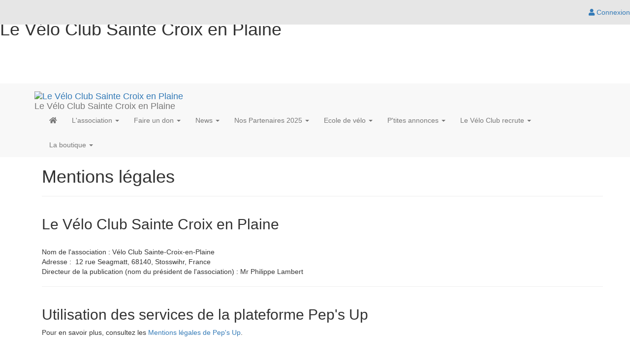

--- FILE ---
content_type: text/html;charset=UTF-8
request_url: https://www.vcscp.club/mentions-legales
body_size: 25985
content:
<!DOCTYPE html>
<!--[if !IE]><!-->
<!--[if IE 9]>
<html class="ie9" lang="fr"><![endif]-->
<!--[if IE 8]>
<html class="ie8" lang="fr"><![endif]-->
<html xmlns="http://www.w3.org/1999/xhtml" lang="fr">
<!--<![endif]-->

<head>
    
    <title>Mentions légales - Le Vélo Club Sainte Croix en Plaine - Vélo tout terrain</title>

    <!--[if IE]>
    <meta http-equiv='X-UA-Compatible' content="IE=edge,IE=9,IE=8,chrome=1"/><![endif]-->
    <meta charset="utf-8"/>
    <meta name="viewport"
          content="width=device-width, initial-scale=1.0, user-scalable=0, minimum-scale=1.0, maximum-scale=1.0"/>
    <meta name="apple-mobile-web-app-capable" content="yes"/>
    <meta name="apple-mobile-web-app-status-bar-style" content="black"/>
    <meta name="description" content="Présentation des mentions légales de l&#39;association Le Vélo Club Sainte Croix en Plaine"/>

    <!-- Twitter meta data générique -->
    <meta name="twitter:card" content="summary"/>
    <meta name="twitter:domain" content="Le Vélo Club Sainte Croix en Plaine"/>

    
        <!-- favicon -->
        <!-- generics -->
        <link rel="icon" href="https://cdn.pepsup.com/resources/images/CLUBS/000/000/445/4451/IMAGE/FAVICON/favicon-16x16.png?1749769149000" sizes="16x16"/>
        <link rel="icon" href="https://cdn.pepsup.com/resources/images/CLUBS/000/000/445/4451/IMAGE/FAVICON/favicon-32x32.png?1749769149000" sizes="32x32"/>
        <link rel="icon" href="https://cdn.pepsup.com/resources/images/CLUBS/000/000/445/4451/IMAGE/FAVICON/favicon-96x96.png?1749769149000" sizes="96x96"/>
        <link rel="icon" href="https://cdn.pepsup.com/resources/images/CLUBS/000/000/445/4451/IMAGE/FAVICON/favicon-228x228.png?1749769149000" sizes="228x228"/>
        <!-- Android -->
        <link rel="shortcut icon" href="https://cdn.pepsup.com/resources/images/CLUBS/000/000/445/4451/IMAGE/FAVICON/favicon-196x196.png?1749769149000" sizes="196x196"/>
        <!-- iOS -->
        <link rel="apple-touch-icon" href="https://cdn.pepsup.com/resources/images/CLUBS/000/000/445/4451/IMAGE/FAVICON/favicon-180x180.png?1749769149000" sizes="180x180"/>
    

    <!-- Scripts CSS -->
    <!-- MAIN CSS -->
    <link rel="stylesheet" href="https://maxcdn.bootstrapcdn.com/bootstrap/3.4.1/css/bootstrap.min.css" media="screen"/>
    <!-- Version Free de fontawesome (pas d'impact sur la limite pageview du kit) -->
    <link rel="stylesheet" href="https://use.fontawesome.com/releases/v5.15.4/css/all.css">
    <link rel="stylesheet" href="/resources/club/assets/plugins/animate.css/animate.min.css"/>
    <link rel="stylesheet"
          href="/resources/club/assets/css/main.css?3.8.24"/>
    <link rel="stylesheet"
          href="/resources/club/assets/css/main-responsive.css?3.8.24"/>
    <link rel="stylesheet" href="/resources/club/assets/plugins/bootstrap-social-buttons/social-buttons-3.css"/>
    <!-- Custom CSS -->
    <link rel="stylesheet"
          href="/resources/common/css/custom.css?3.8.24"/>
    <!-- THEME CSS -->
    <link rel="stylesheet" type="text/css" href="https://cdn.pepsup.com/resources/css/CLUBS/000/000/445/4451/theme_club.css?1749769149000" id="skin_color"/>
    <!-- CSS "custom" du site de l'asso -->
    


    <!-- Scripts JS -->
    <!-- Core JQuery script -->
    <script type="text/javascript" src="https://ajax.googleapis.com/ajax/libs/jquery/2.2.4/jquery.min.js"></script>

    <!-- Gestion des cookies RGPD -->
    <script type="text/javascript"
            src="/resources/common/plugins/tarteaucitron/tarteaucitron.js?3.8.24"></script>
    <script>
        tarteaucitron.init({
            "privacyUrl": "", /* Privacy policy url */
            "bodyPosition": "bottom", /* or top to bring it as first element for accessibility */

            "hashtag": "#tarteaucitron", /* Open the panel with this hashtag */
            "cookieName": "tarteaucitron", /* Cookie name */

            "orientation": "middle", /* Banner position (top - bottom - middle - popup) */

            "groupServices": false, /* Group services by category */
            "showDetailsOnClick": true, /* Click to expand the description */
            "serviceDefaultState": "wait", /* Default state (true - wait - false) */

            "showAlertSmall": false, /* Show the small banner on bottom right */
            "cookieslist": false, /* Show the cookie list in a mini banner */
            "cookieslistEmbed": false, /* Show the cookie list on the control panel */

            "showIcon": true, /* Show cookie icon to manage cookies */
            // "iconSrc": "", /* Optional: URL or base64 encoded image */
            "iconPosition": "BottomRight", /* Position of the icon between BottomRight, BottomLeft, TopRight and TopLeft */

            "adblocker": false, /* Show a Warning if an adblocker is detected */

            "DenyAllCta": true, /* Show the deny all button */
            "AcceptAllCta": true, /* Show the accept all button when highPrivacy on */
            "highPrivacy": true, /* HIGHLY RECOMMANDED Disable auto consent */
            "alwaysNeedConsent": false, /* Ask the consent for "Privacy by design" services */

            "handleBrowserDNTRequest": false, /* If Do Not Track == 1, disallow all */

            "removeCredit": false, /* Remove credit link */
            "moreInfoLink": true, /* Show more info link */
            "useExternalCss": false, /* If false, the tarteaucitron.css file will be loaded */
            "useExternalJs": false, /* If false, the tarteaucitron.services.js file and lang files will be loaded */

            // "cookieDomain": ".my-multisite-domaine.fr", /* Shared cookie for subdomain website */

            "readmoreLink": "", /* Change the default readmore link pointing to tarteaucitron.io */

            "mandatory": true, /* Show a message about mandatory cookies */
            "mandatoryCta": true, /* Show the disabled accept button when mandatory on */

            // "customCloserId": "", /* Optional a11y: Custom element ID used to open the panel */

            "googleConsentMode": false, /* Enable Google Consent Mode v2 for Google ads and GA4 */
            "bingConsentMode": false, /* Enable Bing Consent Mode for Clarity and Bing Ads */
            "pianoConsentMode": false, /* Enable Piano Analytics Consent Mode */
            "softConsentMode": false, /* Soft consent mode (consent is required to load the services) */

            "dataLayer": false, /* Send an event to dataLayer with the services status */
            "serverSide": false, /* Server side only, tags are not loaded client side */

            "partnersList": false /* Details the number of partners on the popup and middle banner */
        });

        // Tag Google Analytics GA4
        var assoTrackerId = "G-29886BBJLQ";
        if (assoTrackerId && assoTrackerId !== '') {
            tarteaucitron.user.multiplegtagUa = ['G-CSN2QPHT7Q', assoTrackerId];
            (tarteaucitron.job = tarteaucitron.job || []).push('multiplegtag');
        } else {
            // Tag Google Analytics GA4
            tarteaucitron.user.gtagUa = 'G-CSN2QPHT7Q';
            tarteaucitron.user.analyticsGA4UserId = "";
            tarteaucitron.user.gtagMore = function () {
                if (tarteaucitron.user.analyticsGA4UserId && tarteaucitron.user.analyticsGA4UserId != '') {
                    gtag('set', {'user_id': tarteaucitron.user.analyticsGA4UserId});
                }
            };
            (tarteaucitron.job = tarteaucitron.job || []).push('gtag');
        }

        // facebook (likebox)
        if (true || false) {
            (tarteaucitron.job = tarteaucitron.job || []).push('facebooklikebox');
        }

        // Twitter (timelines)
        if (false) {
            (tarteaucitron.job = tarteaucitron.job || []).push('twittertimeline');
        }

    </script>
    
    <!-- Open graph meta data -->
    
    <meta property="og:type" content="website"/>
    <meta property="og:title" content="Mentions légales - Le Vélo Club Sainte Croix en Plaine - Vélo tout terrain"/>
    <meta property="og:description" content="Présentation des mentions légales de l&#39;association Le Vélo Club Sainte Croix en Plaine"/>
    <meta property="og:url" content="https://www.vcscp.club/mentions-legales"/>
    <meta property="og:site_name" content="Le Vélo Club Sainte Croix en Plaine"/>
    <meta property="og:image" content="https://cdn.pepsup.comhttps://cdn.pepsup.com/resources/images/CLUBS/000/000/445/4451/IMAGE/logo_big.png?1749769149000"/>
    <meta property="og:locale" content="fr"/>
    
    <meta property="fb:app_id" content="764896286970353"/>

    <!-- Twitter meta data -->
    <meta name="twitter:image:src"
          content="https://cdn.pepsup.comhttps://cdn.pepsup.com/resources/images/CLUBS/000/000/445/4451/IMAGE/logo_big.png?1749769149000"/>
    <!-- start: CSS spécifique à cette page -->
    <!-- end: CSS spécifique à cette page -->

</head>

<body class="layout-boxed">
<div id="fb-root"></div>

<!-- start: HEADER -->
<header class="colored-top-bar">
    <!-- start: CONNEXION BAR -->
    <div role="navigation" class="navbar overtopbar navbar-fixed-top space-top hidden-xs"
         style="height: 40px; z-index: 1050; background: #e6e6e6;">
        <div class="main-container"
             style="border: 0;">
            <div class="navbar-collapse collapse">
                
                <div class="navbar-right">
                    <ul class="nav navbar-nav">
                        <!-- Menu d'un User logué -->
                        

    <!-- Login (si non logué) -->
    <li class="login-user">
        <a id="login_link" title="Connectez-vous | Pep&#39;s Up" href="/login" rel="nofollow">
            <i class="fas fa-user"></i>
            Connexion
        </a>
    </li>

    <!-- Voir -->
    
    <!-- Gérer -->
    

    <!-- Menu User (logué) -->
    

                    </ul>
                </div>
            </div>
        </div>
    </div>
    <!-- end: CONNEXION BAR -->

    <!-- start: TOP BAR -->
    <div id="topbar">
        <div class="main-container">
            <div id="logoBar"
                 style="min-height: 170px;">
                <!-- l'img est en visibility: hidden, elle est juste là pour définir la hauteur de la div -->
                <img src="https://cdn.pepsup.com/resources/images/CLUBS/000/000/445/4451/IMAGE/banner.png?1749769149000">
                <div>
                    <h1 id="club-title" class="club-title-right">Le Vélo Club Sainte Croix en Plaine</h1>
                    <div id="club-logo" class="club-logo-left">
                        
                    </div>
                </div>
                
                
                <a class="zone-link" href="/" title="Le Vélo Club Sainte Croix en Plaine"></a>
            </div>
        </div>
    </div>
    <!-- end: TOP BAR -->

    <!-- start: TOP NAVIGATION CONTAINER -->
    <div class="main-container">
        <div role="navigation" class="navbar undertopbar navbar-default space-top"
             style="top: 0px; right: 0; left: 0; border-top-left-radius: 0px; border-top-right-radius: 0px; border-bottom-left-radius: 0px; border-bottom-right-radius: 0px; border: 0; margin-bottom: 0px; z-index: 1040;">
            <div class="container">
                <div class="navbar-header">
                    <!-- start: LOGO -->
                    <div class="navbar-brand">
                        <div class="brand-logo">
                            <a href="/"
                               title="Le Vélo Club Sainte Croix en Plaine">
                                <img src="https://cdn.pepsup.com/resources/images/CLUBS/000/000/445/4451/IMAGE/logo.png?1749769149000" alt="Le Vélo Club Sainte Croix en Plaine"
                                     height="48" class="img-rounded"/>
                            </a>
                        </div>
                        <div class="brand-text">
                            Le Vélo Club Sainte Croix en Plaine
                        </div>
                    </div>

                    <!-- end: LOGO -->

                    <!-- start: RESPONSIVE MENU TOGGLER -->
                    <button data-target=".navbar-collapse" data-toggle="collapse" class="navbar-toggle btn-main-color"
                            type="button">
                        <span class="navbar-toggle-label">MENU <i class="fas fa-bars"></i></span>
                    </button>

                    <!-- start: RESPONSIVE MENU TOGGLER -->
                    <button data-target=".navbar-collapse-connexion" data-toggle="collapse"
                            class="navbar-toggle btn-main-color" type="button">
                        <span class="sr-only">Toggle navigation</span>
                        <i class="fa fa-user"></i>
                    </button>
                    <!-- end: RESPONSIVE MENU TOGGLER -->

                </div>

                <div id="club-menu" class="horizontal-menu navbar-collapse collapse">
                    <ul class="nav navbar-nav navbar-left">
                        <!-- Menu Club -->
                        
    <!-- Accueil -->
    <li>
        <a href="/">
            <i class="fas fa-home"></i>
        </a>
    </li>

    
        <li class="dropdown">
            <a class="dropdown-toggle" href="#" data-toggle="dropdown" data-hover="dropdown">
                L&#39;association
                <b class="caret"></b>
            </a>
            
    <ul class="dropdown-menu">
        <li>
            
            <a href="/l-association/notre-club-page-2660">Notre Club</a>
        </li>
        <li>
            
            <a href="/les-dirigeants">Nos dirigeants</a>
        </li>
        <li>
            
            <a href="/les-activites">Nos activités</a>
        </li>
        <li>
            
            <a href="/les-documents">Nos documents</a>
        </li>
        <li>
            
            <a href="/campagne-adhesion">Adhésion</a>
        </li>
        <li>
            
            <a href="/contact">Contact / Localisation</a>
        </li>
        
    </ul>

        </li>
    
        <li class="dropdown">
            <a class="dropdown-toggle" href="#" data-toggle="dropdown" data-hover="dropdown">
                Faire un don
                <b class="caret"></b>
            </a>
            
    <ul class="dropdown-menu">
        <li>
            
            <a href="/faire-un-don/je-fais-un-don-page-30644">Je fais un don</a>
        </li>
        
    </ul>

        </li>
    
        <li class="dropdown">
            <a class="dropdown-toggle" href="#" data-toggle="dropdown" data-hover="dropdown">
                News
                <b class="caret"></b>
            </a>
            
    <ul class="dropdown-menu">
        <li>
            
            <a href="/articles/actualites">Actualités</a>
        </li>
        <li>
            
            <a href="/articles/albums-photos">Albums photos</a>
        </li>
        <li>
            
            <a href="/news/la-lettre-du-president-page-2664">La lettre du Président</a>
        </li>
        
    </ul>

        </li>
    
        <li class="dropdown">
            <a class="dropdown-toggle" href="#" data-toggle="dropdown" data-hover="dropdown">
                Nos Partenaires 2025
                <b class="caret"></b>
            </a>
            
    <ul class="dropdown-menu">
        <li>
            
            <a href="/les-partenaires">Nos partenaires</a>
        </li>
        <li>
            
            <a href="/nos-partenaires-2025/devenir-partenaire-page-15986">Devenir partenaire</a>
        </li>
        
    </ul>

        </li>
    
        <li class="dropdown">
            <a class="dropdown-toggle" href="#" data-toggle="dropdown" data-hover="dropdown">
                Ecole de vélo
                <b class="caret"></b>
            </a>
            
    <ul class="dropdown-menu">
        <li>
            
            <a href="/ecole-de-velo/route-jeunes-page-6063">Route jeunes</a>
        </li>
        <li>
            
            <a href="/ecole-de-velo/vtt-page-6062">VTT</a>
        </li>
        
    </ul>

        </li>
    
        <li class="dropdown">
            <a class="dropdown-toggle" href="#" data-toggle="dropdown" data-hover="dropdown">
                P&#39;tites annonces
                <b class="caret"></b>
            </a>
            
    <ul class="dropdown-menu">
        <li>
            
            <a href="/p-tites-annonces/je-vends-page-16005">Je vends...</a>
        </li>
        
    </ul>

        </li>
    
        <li class="dropdown">
            <a class="dropdown-toggle" href="#" data-toggle="dropdown" data-hover="dropdown">
                Le Vélo Club recrute
                <b class="caret"></b>
            </a>
            
    <ul class="dropdown-menu">
        <li>
            
            <a href="/le-velo-club-recrute/le-vcscp-cherche-des-responsables-motives-page-30554">Le VCSCP cherche des responsables motivés</a>
        </li>
        
    </ul>

        </li>
    
        <li class="dropdown">
            <a class="dropdown-toggle" href="#" data-toggle="dropdown" data-hover="dropdown">
                La boutique
                <b class="caret"></b>
            </a>
            
    <ul class="dropdown-menu">
        <li>
            
            <a href="/boutique">Boutique</a>
        </li>
        
    </ul>

        </li>
    


                    </ul>
                </div>

                <div id="user-menu" class="navbar-collapse-connexion collapse">
                    <ul class="nav navbar-nav navbar-right">
                        <!-- Menu d'un User logué -->
                        

    <!-- Login (si non logué) -->
    <li class="login-user">
        <a id="login_link" title="Connectez-vous | Pep&#39;s Up" href="/login" rel="nofollow">
            <i class="fas fa-user"></i>
            Connexion
        </a>
    </li>

    <!-- Voir -->
    
    <!-- Gérer -->
    

    <!-- Menu User (logué) -->
    

                    </ul>
                </div>

            </div>
        </div>
        <!-- end: TOP NAVIGATION CONTAINER -->
    </div>

</header>
<!-- end: HEADER -->

<!-- start: MAIN CONTAINER -->
<!-- start : Contenu de la page -->
<div class="main-container">
    <div id="content">
    <section class="container-layout wrapper-layout">
        <div class="container">
            <section class="wrapper">
                <div class="container">
                    <div class="row">
                        <div class="col-md-12">
                            <h1 class="center">Mentions légales</h1>
                            <hr/>
                        </div>
                    </div>

                    <div class="row">
                        <div class="col-md-12">
                            <h2>Le Vélo Club Sainte Croix en Plaine</h2>
                            <br/>
                            <div class="long-text-uncut">
                                <p>Nom de l&#39;association : V&eacute;lo Club Sainte-Croix-en-Plaine<br />
Adresse : &nbsp;12 rue Seagmatt, 68140, Stosswihr, France<br />
Directeur de la publication (nom du pr&eacute;sident de l&#39;association) : Mr Philippe Lambert</p>
                            </div>
                            <hr/>
                        </div>
                    </div>

                    <div class="row">
                        <div class="col-md-12">
                            <h2>Utilisation des services de la plateforme Pep&#39;s Up</h2>
                            <div><p>Pour en savoir plus, consultez les <a target="_blank" rel="nofollow" href="https://www.pepsup.com/mentions-legales">Mentions légales de Pep's Up</a>.</p></div>
                        </div>
                    </div>
                </div>
            </section>
        </div>
    </section>
</div>
</div>
<!-- end : Contenu de la page -->
<!-- end: MAIN CONTAINER -->

<!-- start: FOOTER -->
<footer id="footer" class="footer-club footer">
    <div class="main-container container">
        <br/>
        <div class="row center">
            <div class="col-sm-12">
                <h2 class="long-text-uncut">
                    <a href="/">Le Vélo Club Sainte Croix en Plaine</a>
                </h2>
                <hr/>
            </div>
        </div>

        <div class="row center">

            <div class="col-xs-12 col-sm-6 col-md-4 padding-top-10">
                <div class="contact-details">
                    <h4>Contactez-nous</h4>
                    <ul class="links">
                        <li>
                            <i class="fas fa-map-marker-alt"></i>
                            <a href="https://maps.google.fr/maps?f=q&amp;hl=fr&amp;q=48.054127,7.095114"
                               target="_blank">
                                12 rue Seagmatt, 68140, Stosswihr, France
                            </a>
                        </li>
                        
                        <li>
                            <i class="fa fa-envelope"></i>
                            <a href="/contact">Contactez-nous</a>
                        </li>
                    </ul>
                </div>
            </div>

            <div class="col-xs-12 col-sm-6 col-md-4 padding-top-10">
                <h4>Informations</h4>
                <ul class="links">
                    <li>
                        <i class="fas fa-sign-in-alt"></i>
                        <a title="Créez votre compte et profitez au maximum des services innovants !"
                           href="https://www.vcscp.club/creer-mon-compte">
                            Créer mon compte</a>
                    </li>
                    <li>
                        <a href="/politique-confidentialite">Politique de confidentialité</a>
                    </li>
                    <li>
                        <a href="/conditions-generales">Conditions générales</a>
                    </li>
                    <li>
                        <a href="/mentions-legales">Mentions légales</a>
                    </li>
                    <li>
                        <a href="javascript:tarteaucitron.userInterface.openPanel();">Gestion des cookies</a>
                    </li>
                </ul>
            </div>

            <div class="col-xs-12 col-sm-12 col-md-4 padding-top-10">
                <h4>Suivez-nous</h4>
                <div class="social-icons">
                    <ul>
                        
                        <li class="social-facebook tooltips" data-original-title="Page Facebook"
                            data-placement="bottom">
                            <a target="_blank" href="https://www.facebook.com/vcscp/"> Page
                                Facebook </a>
                        </li>
                        
                        
                        
                        
                    </ul>
                </div>
            </div>
        </div>

        <div class="row padding-top-20">
            <div class="col-xs-12 col-sm-12 center">
                <br/>
                <div>
                    <!-- Like Box Facebook -->
                    <div class="fb-page" data-hide-cover="false" data-show-facepile="false" data-show-posts="false" data-href="https://www.facebook.com/vcscp/"></div>
                </div>
            </div>

        </div>
        <br/>
    </div>
</footer>

<div id="footer-copyright">
    <div id="footer-copyright">
    <div class="main-container container" style="border: 0;">
        <div class="row">

            <div class="col-xs-12 col-sm-12 center">
                <p style="vertical-align: bottom;">
                    
    
        
        <img src="/resources/common/images/logo-v4/long/long-white-20.png"
             alt="Pep's Up"/>
    

                <p>
                <p>
                    
                        <a href="https://pepsup.com/fonctionnalites/site-internet-association"
                           title="Créez et personnalisez le site internet de votre association" target="_blank">Site
                            internet</a> avec Pep's Up :
                    
                    
                    
                    
                    
                    
                    <a href="https://pepsup.com"
                       title="Logiciel en ligne de gestion et de comptabilité des associations"
                       target="_blank">Logiciel en ligne de gestion et de comptabilité des associations</a>
                <p>
                <p>© PepsUp 2026. Tous droits réservés.</p>
            </div>
        </div>
    </div>
</div>
</div>

<a id="scroll-top" href="#">
    <i class="fa fa-angle-up"></i>
</a>
<!-- end: FOOTER -->

<form id="logout-form" action="https://www.pepsup.com/logout" method="post"><input type="hidden" name="_csrf" value="MbVZxFQG9qvz6wiSNoy9HUXUMznMF-QoD4VsiIPk4D-xVM9QBIY79TEwkM3eiD6kBKGJeHHsHlv5JtIFbbNcvODT1V7VZKw0"/></form>

<div class="loading-modal">
    <!-- Place at bottom of page -->
</div>

<!-- start: MAIN JAVASCRIPTS -->
<script src="https://maxcdn.bootstrapcdn.com/bootstrap/3.4.1/js/bootstrap.min.js"></script>
<script src="/resources/club/assets/plugins/jquery.transit/jquery.transit.js"></script>
<script src="/resources/club/assets/plugins/bootstrap-hover-dropdown/bootstrap-hover-dropdown.min.js"></script>
<script src="/resources/club/assets/plugins/jquery.appear/jquery.appear.js"></script>
<script src="/resources/club/assets/js/main.js?3.8.24"></script>
<script src="/resources/common/js/common.js?3.8.24"></script>
<!-- end: MAIN JAVASCRIPTS -->

<script>
    var ckeditorVersion = "4.20.2.2";
</script>

<!-- start: Page JAVASCRIPTS -->




    <script>
        jQuery(document).ready(function () {
            // !!! penser à reporter tout ajout fais ici, dans les pages "content" !!!
            Main.init();
            Common.init();
        });
    </script>

<!-- end: Page JAVASCRIPTS -->

</body>
</html>